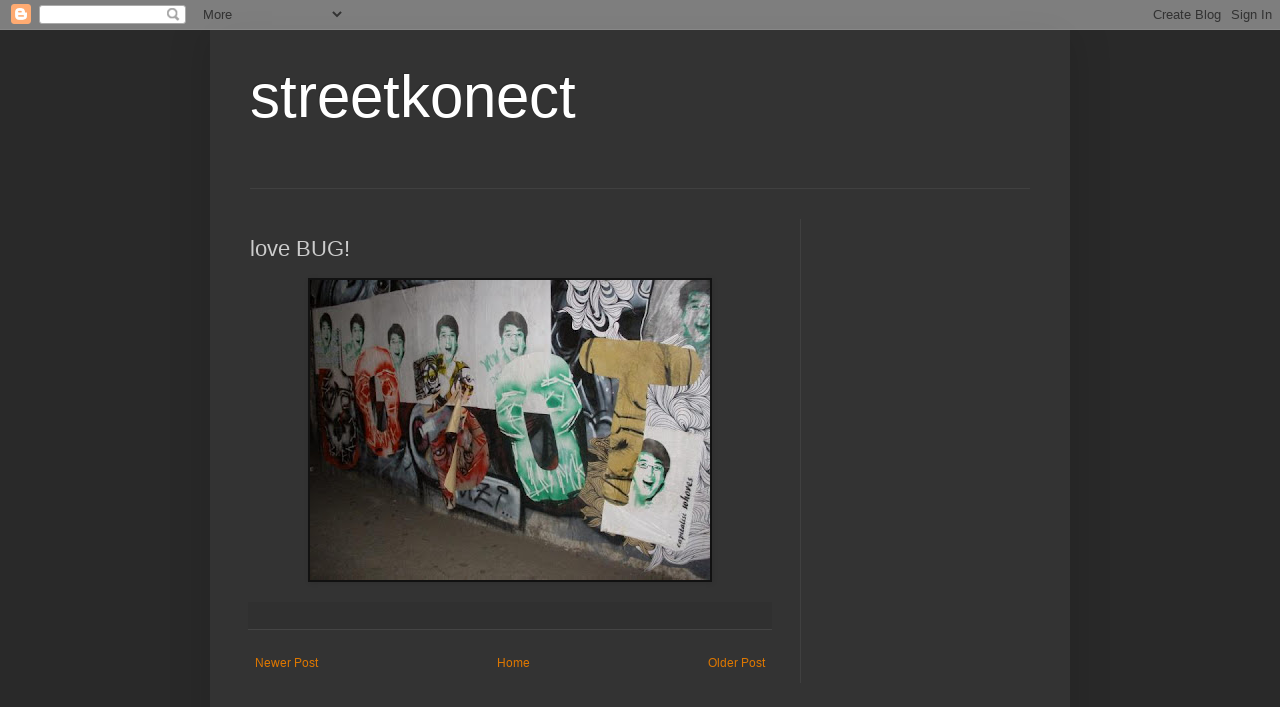

--- FILE ---
content_type: text/html; charset=UTF-8
request_url: https://blog.streetkonect.com/2009/03/love-bug.html
body_size: 11078
content:
<!DOCTYPE html>
<html class='v2' dir='ltr' lang='en'>
<head>
<link href='https://www.blogger.com/static/v1/widgets/335934321-css_bundle_v2.css' rel='stylesheet' type='text/css'/>
<meta content='width=1100' name='viewport'/>
<meta content='text/html; charset=UTF-8' http-equiv='Content-Type'/>
<meta content='blogger' name='generator'/>
<link href="https://blog.streetkonect.com/favicon.ico" rel='icon' type='image/x-icon' />
<link href="https://blog.streetkonect.com/2009/03/love-bug.html" rel='canonical' />
<link rel="alternate" type="application/atom+xml" title="streetkonect - Atom" href="https://blog.streetkonect.com/feeds/posts/default" />
<link rel="alternate" type="application/rss+xml" title="streetkonect - RSS" href="https://blog.streetkonect.com/feeds/posts/default?alt=rss" />
<link rel="service.post" type="application/atom+xml" title="streetkonect - Atom" href="https://www.blogger.com/feeds/7991022210424514611/posts/default" />

<link rel="alternate" type="application/atom+xml" title="streetkonect - Atom" href="https://blog.streetkonect.com/feeds/3392493851067816825/comments/default" />
<!--Can't find substitution for tag [blog.ieCssRetrofitLinks]-->
<link href='https://blogger.googleusercontent.com/img/b/R29vZ2xl/AVvXsEiYmeQcwYciNEbcIscxhW3AhQuEaFpYnUniS8XEfMNJHuHDGOXF92-cGR773R2IMXDifpdfHVykEdGxWQE1-7YyogTx6liQL_E8c6ER-Sx9sQ2z-27CCzaDABkPGAvzAsLiyoTg1IHfFdc/s400/1_280424148l.jpg' rel='image_src'/>
<meta content='http://blog.streetkonect.com/2009/03/love-bug.html' property='og:url'/>
<meta content='love BUG!' property='og:title'/>
<meta content='' property='og:description'/>
<meta content='https://blogger.googleusercontent.com/img/b/R29vZ2xl/AVvXsEiYmeQcwYciNEbcIscxhW3AhQuEaFpYnUniS8XEfMNJHuHDGOXF92-cGR773R2IMXDifpdfHVykEdGxWQE1-7YyogTx6liQL_E8c6ER-Sx9sQ2z-27CCzaDABkPGAvzAsLiyoTg1IHfFdc/w1200-h630-p-k-no-nu/1_280424148l.jpg' property='og:image'/>
<title>streetkonect: love BUG!</title>
<style id='page-skin-1' type='text/css'><!--
/*
-----------------------------------------------
Blogger Template Style
Name:     Simple
Designer: Blogger
URL:      www.blogger.com
----------------------------------------------- */
/* Content
----------------------------------------------- */
body {
font: normal normal 12px Arial, Tahoma, Helvetica, FreeSans, sans-serif;
color: #cccccc;
background: #292929 none repeat scroll top left;
padding: 0 40px 40px 40px;
}
html body .region-inner {
min-width: 0;
max-width: 100%;
width: auto;
}
h2 {
font-size: 22px;
}
a:link {
text-decoration:none;
color: #dd7700;
}
a:visited {
text-decoration:none;
color: #cc6600;
}
a:hover {
text-decoration:underline;
color: #cc6600;
}
.body-fauxcolumn-outer .fauxcolumn-inner {
background: transparent none repeat scroll top left;
_background-image: none;
}
.body-fauxcolumn-outer .cap-top {
position: absolute;
z-index: 1;
height: 400px;
width: 100%;
}
.body-fauxcolumn-outer .cap-top .cap-left {
width: 100%;
background: transparent none repeat-x scroll top left;
_background-image: none;
}
.content-outer {
-moz-box-shadow: 0 0 40px rgba(0, 0, 0, .15);
-webkit-box-shadow: 0 0 5px rgba(0, 0, 0, .15);
-goog-ms-box-shadow: 0 0 10px #333333;
box-shadow: 0 0 40px rgba(0, 0, 0, .15);
margin-bottom: 1px;
}
.content-inner {
padding: 10px 10px;
}
.content-inner {
background-color: #333333;
}
/* Header
----------------------------------------------- */
.header-outer {
background: transparent none repeat-x scroll 0 -400px;
_background-image: none;
}
.Header h1 {
font: normal normal 60px Arial, Tahoma, Helvetica, FreeSans, sans-serif;
color: #ffffff;
text-shadow: -1px -1px 1px rgba(0, 0, 0, .2);
}
.Header h1 a {
color: #ffffff;
}
.Header .description {
font-size: 140%;
color: #aaaaaa;
}
.header-inner .Header .titlewrapper {
padding: 22px 30px;
}
.header-inner .Header .descriptionwrapper {
padding: 0 30px;
}
/* Tabs
----------------------------------------------- */
.tabs-inner .section:first-child {
border-top: 1px solid #404040;
}
.tabs-inner .section:first-child ul {
margin-top: -1px;
border-top: 1px solid #404040;
border-left: 0 solid #404040;
border-right: 0 solid #404040;
}
.tabs-inner .widget ul {
background: #222222 none repeat-x scroll 0 -800px;
_background-image: none;
border-bottom: 1px solid #404040;
margin-top: 0;
margin-left: -30px;
margin-right: -30px;
}
.tabs-inner .widget li a {
display: inline-block;
padding: .6em 1em;
font: normal normal 14px Arial, Tahoma, Helvetica, FreeSans, sans-serif;
color: #999999;
border-left: 1px solid #333333;
border-right: 0 solid #404040;
}
.tabs-inner .widget li:first-child a {
border-left: none;
}
.tabs-inner .widget li.selected a, .tabs-inner .widget li a:hover {
color: #ffffff;
background-color: #000000;
text-decoration: none;
}
/* Columns
----------------------------------------------- */
.main-outer {
border-top: 0 solid #404040;
}
.fauxcolumn-left-outer .fauxcolumn-inner {
border-right: 1px solid #404040;
}
.fauxcolumn-right-outer .fauxcolumn-inner {
border-left: 1px solid #404040;
}
/* Headings
----------------------------------------------- */
div.widget > h2,
div.widget h2.title {
margin: 0 0 1em 0;
font: normal bold 11px Arial, Tahoma, Helvetica, FreeSans, sans-serif;
color: #ffffff;
}
/* Widgets
----------------------------------------------- */
.widget .zippy {
color: #999999;
text-shadow: 2px 2px 1px rgba(0, 0, 0, .1);
}
.widget .popular-posts ul {
list-style: none;
}
/* Posts
----------------------------------------------- */
h2.date-header {
font: normal bold 11px Arial, Tahoma, Helvetica, FreeSans, sans-serif;
}
.date-header span {
background-color: transparent;
color: #cccccc;
padding: inherit;
letter-spacing: inherit;
margin: inherit;
}
.main-inner {
padding-top: 30px;
padding-bottom: 30px;
}
.main-inner .column-center-inner {
padding: 0 15px;
}
.main-inner .column-center-inner .section {
margin: 0 15px;
}
.post {
margin: 0 0 25px 0;
}
h3.post-title, .comments h4 {
font: normal normal 22px Arial, Tahoma, Helvetica, FreeSans, sans-serif;
margin: .75em 0 0;
}
.post-body {
font-size: 110%;
line-height: 1.4;
position: relative;
}
.post-body img, .post-body .tr-caption-container, .Profile img, .Image img,
.BlogList .item-thumbnail img {
padding: 0;
background: #111111;
border: 1px solid #111111;
-moz-box-shadow: 1px 1px 5px rgba(0, 0, 0, .1);
-webkit-box-shadow: 1px 1px 5px rgba(0, 0, 0, .1);
box-shadow: 1px 1px 5px rgba(0, 0, 0, .1);
}
.post-body img, .post-body .tr-caption-container {
padding: 1px;
}
.post-body .tr-caption-container {
color: #cccccc;
}
.post-body .tr-caption-container img {
padding: 0;
background: transparent;
border: none;
-moz-box-shadow: 0 0 0 rgba(0, 0, 0, .1);
-webkit-box-shadow: 0 0 0 rgba(0, 0, 0, .1);
box-shadow: 0 0 0 rgba(0, 0, 0, .1);
}
.post-header {
margin: 0 0 1.5em;
line-height: 1.6;
font-size: 90%;
}
.post-footer {
margin: 20px -2px 0;
padding: 5px 10px;
color: #888888;
background-color: #303030;
border-bottom: 1px solid #444444;
line-height: 1.6;
font-size: 90%;
}
#comments .comment-author {
padding-top: 1.5em;
border-top: 1px solid #404040;
background-position: 0 1.5em;
}
#comments .comment-author:first-child {
padding-top: 0;
border-top: none;
}
.avatar-image-container {
margin: .2em 0 0;
}
#comments .avatar-image-container img {
border: 1px solid #111111;
}
/* Comments
----------------------------------------------- */
.comments .comments-content .icon.blog-author {
background-repeat: no-repeat;
background-image: url([data-uri]);
}
.comments .comments-content .loadmore a {
border-top: 1px solid #999999;
border-bottom: 1px solid #999999;
}
.comments .comment-thread.inline-thread {
background-color: #303030;
}
.comments .continue {
border-top: 2px solid #999999;
}
/* Accents
---------------------------------------------- */
.section-columns td.columns-cell {
border-left: 1px solid #404040;
}
.blog-pager {
background: transparent none no-repeat scroll top center;
}
.blog-pager-older-link, .home-link,
.blog-pager-newer-link {
background-color: #333333;
padding: 5px;
}
.footer-outer {
border-top: 0 dashed #bbbbbb;
}
/* Mobile
----------------------------------------------- */
body.mobile  {
background-size: auto;
}
.mobile .body-fauxcolumn-outer {
background: transparent none repeat scroll top left;
}
.mobile .body-fauxcolumn-outer .cap-top {
background-size: 100% auto;
}
.mobile .content-outer {
-webkit-box-shadow: 0 0 3px rgba(0, 0, 0, .15);
box-shadow: 0 0 3px rgba(0, 0, 0, .15);
}
.mobile .tabs-inner .widget ul {
margin-left: 0;
margin-right: 0;
}
.mobile .post {
margin: 0;
}
.mobile .main-inner .column-center-inner .section {
margin: 0;
}
.mobile .date-header span {
padding: 0.1em 10px;
margin: 0 -10px;
}
.mobile h3.post-title {
margin: 0;
}
.mobile .blog-pager {
background: transparent none no-repeat scroll top center;
}
.mobile .footer-outer {
border-top: none;
}
.mobile .main-inner, .mobile .footer-inner {
background-color: #333333;
}
.mobile-index-contents {
color: #cccccc;
}
.mobile-link-button {
background-color: #dd7700;
}
.mobile-link-button a:link, .mobile-link-button a:visited {
color: #ffffff;
}
.mobile .tabs-inner .section:first-child {
border-top: none;
}
.mobile .tabs-inner .PageList .widget-content {
background-color: #000000;
color: #ffffff;
border-top: 1px solid #404040;
border-bottom: 1px solid #404040;
}
.mobile .tabs-inner .PageList .widget-content .pagelist-arrow {
border-left: 1px solid #404040;
}

--></style>
<style id='template-skin-1' type='text/css'><!--
body {
min-width: 860px;
}
.content-outer, .content-fauxcolumn-outer, .region-inner {
min-width: 860px;
max-width: 860px;
_width: 860px;
}
.main-inner .columns {
padding-left: 0px;
padding-right: 260px;
}
.main-inner .fauxcolumn-center-outer {
left: 0px;
right: 260px;
/* IE6 does not respect left and right together */
_width: expression(this.parentNode.offsetWidth -
parseInt("0px") -
parseInt("260px") + 'px');
}
.main-inner .fauxcolumn-left-outer {
width: 0px;
}
.main-inner .fauxcolumn-right-outer {
width: 260px;
}
.main-inner .column-left-outer {
width: 0px;
right: 100%;
margin-left: -0px;
}
.main-inner .column-right-outer {
width: 260px;
margin-right: -260px;
}
#layout {
min-width: 0;
}
#layout .content-outer {
min-width: 0;
width: 800px;
}
#layout .region-inner {
min-width: 0;
width: auto;
}
body#layout div.add_widget {
padding: 8px;
}
body#layout div.add_widget a {
margin-left: 32px;
}
--></style>
<link href='https://www.blogger.com/dyn-css/authorization.css?targetBlogID=7991022210424514611&amp;zx=e0f9850c-1298-460a-8d3b-e3f63239cf3c' media='none' onload='if(media!=&#39;all&#39;)media=&#39;all&#39;' rel='stylesheet'/><noscript><link href='https://www.blogger.com/dyn-css/authorization.css?targetBlogID=7991022210424514611&amp;zx=e0f9850c-1298-460a-8d3b-e3f63239cf3c' rel='stylesheet'/></noscript>
<meta name='google-adsense-platform-account' content='ca-host-pub-1556223355139109'/>
<meta name='google-adsense-platform-domain' content='blogspot.com'/>

<script async src="https://pagead2.googlesyndication.com/pagead/js/adsbygoogle.js?client=ca-pub-2306421755025032&host=ca-host-pub-1556223355139109" crossorigin="anonymous"></script>

<!-- data-ad-client=ca-pub-2306421755025032 -->

</head>
<body class='loading variant-dark'>
<div class='navbar section' id='navbar' name='Navbar'><div class='widget Navbar' data-version='1' id='Navbar1'><script type="text/javascript">
    function setAttributeOnload(object, attribute, val) {
      if(window.addEventListener) {
        window.addEventListener('load',
          function(){ object[attribute] = val; }, false);
      } else {
        window.attachEvent('onload', function(){ object[attribute] = val; });
      }
    }
  </script>
<div id="navbar-iframe-container"></div>
<script type="text/javascript" src="https://apis.google.com/js/platform.js"></script>
<script type="text/javascript">
      gapi.load("gapi.iframes:gapi.iframes.style.bubble", function() {
        if (gapi.iframes && gapi.iframes.getContext) {
          gapi.iframes.getContext().openChild({
              url: 'https://www.blogger.com/navbar/7991022210424514611?po\x3d3392493851067816825\x26origin\x3dhttp://blog.streetkonect.com',
              where: document.getElementById("navbar-iframe-container"),
              id: "navbar-iframe"
          });
        }
      });
    </script><script type="text/javascript">
(function() {
var script = document.createElement('script');
script.type = 'text/javascript';
script.src = '//pagead2.googlesyndication.com/pagead/js/google_top_exp.js';
var head = document.getElementsByTagName('head')[0];
if (head) {
head.appendChild(script);
}})();
</script>
</div></div>
<div class='body-fauxcolumns'>
<div class='fauxcolumn-outer body-fauxcolumn-outer'>
<div class='cap-top'>
<div class='cap-left'></div>
<div class='cap-right'></div>
</div>
<div class='fauxborder-left'>
<div class='fauxborder-right'></div>
<div class='fauxcolumn-inner'>
</div>
</div>
<div class='cap-bottom'>
<div class='cap-left'></div>
<div class='cap-right'></div>
</div>
</div>
</div>
<div class='content'>
<div class='content-fauxcolumns'>
<div class='fauxcolumn-outer content-fauxcolumn-outer'>
<div class='cap-top'>
<div class='cap-left'></div>
<div class='cap-right'></div>
</div>
<div class='fauxborder-left'>
<div class='fauxborder-right'></div>
<div class='fauxcolumn-inner'>
</div>
</div>
<div class='cap-bottom'>
<div class='cap-left'></div>
<div class='cap-right'></div>
</div>
</div>
</div>
<div class='content-outer'>
<div class='content-cap-top cap-top'>
<div class='cap-left'></div>
<div class='cap-right'></div>
</div>
<div class='fauxborder-left content-fauxborder-left'>
<div class='fauxborder-right content-fauxborder-right'></div>
<div class='content-inner'>
<header>
<div class='header-outer'>
<div class='header-cap-top cap-top'>
<div class='cap-left'></div>
<div class='cap-right'></div>
</div>
<div class='fauxborder-left header-fauxborder-left'>
<div class='fauxborder-right header-fauxborder-right'></div>
<div class='region-inner header-inner'>
<div class='header section' id='header' name='Header'><div class='widget Header' data-version='1' id='Header1'>
<div id='header-inner'>
<div class='titlewrapper'>
<h1 class='title'>
<a href="https://blog.streetkonect.com/">
streetkonect
</a>
</h1>
</div>
<div class='descriptionwrapper'>
<p class='description'><span>
</span></p>
</div>
</div>
</div></div>
</div>
</div>
<div class='header-cap-bottom cap-bottom'>
<div class='cap-left'></div>
<div class='cap-right'></div>
</div>
</div>
</header>
<div class='tabs-outer'>
<div class='tabs-cap-top cap-top'>
<div class='cap-left'></div>
<div class='cap-right'></div>
</div>
<div class='fauxborder-left tabs-fauxborder-left'>
<div class='fauxborder-right tabs-fauxborder-right'></div>
<div class='region-inner tabs-inner'>
<div class='tabs no-items section' id='crosscol' name='Cross-Column'></div>
<div class='tabs no-items section' id='crosscol-overflow' name='Cross-Column 2'></div>
</div>
</div>
<div class='tabs-cap-bottom cap-bottom'>
<div class='cap-left'></div>
<div class='cap-right'></div>
</div>
</div>
<div class='main-outer'>
<div class='main-cap-top cap-top'>
<div class='cap-left'></div>
<div class='cap-right'></div>
</div>
<div class='fauxborder-left main-fauxborder-left'>
<div class='fauxborder-right main-fauxborder-right'></div>
<div class='region-inner main-inner'>
<div class='columns fauxcolumns'>
<div class='fauxcolumn-outer fauxcolumn-center-outer'>
<div class='cap-top'>
<div class='cap-left'></div>
<div class='cap-right'></div>
</div>
<div class='fauxborder-left'>
<div class='fauxborder-right'></div>
<div class='fauxcolumn-inner'>
</div>
</div>
<div class='cap-bottom'>
<div class='cap-left'></div>
<div class='cap-right'></div>
</div>
</div>
<div class='fauxcolumn-outer fauxcolumn-left-outer'>
<div class='cap-top'>
<div class='cap-left'></div>
<div class='cap-right'></div>
</div>
<div class='fauxborder-left'>
<div class='fauxborder-right'></div>
<div class='fauxcolumn-inner'>
</div>
</div>
<div class='cap-bottom'>
<div class='cap-left'></div>
<div class='cap-right'></div>
</div>
</div>
<div class='fauxcolumn-outer fauxcolumn-right-outer'>
<div class='cap-top'>
<div class='cap-left'></div>
<div class='cap-right'></div>
</div>
<div class='fauxborder-left'>
<div class='fauxborder-right'></div>
<div class='fauxcolumn-inner'>
</div>
</div>
<div class='cap-bottom'>
<div class='cap-left'></div>
<div class='cap-right'></div>
</div>
</div>
<!-- corrects IE6 width calculation -->
<div class='columns-inner'>
<div class='column-center-outer'>
<div class='column-center-inner'>
<div class='main section' id='main' name='Main'><div class='widget Blog' data-version='1' id='Blog1'>
<div class='blog-posts hfeed'>

          <div class="date-outer">
        

          <div class="date-posts">
        
<div class='post-outer'>
<div class='post hentry uncustomized-post-template' itemprop='blogPost' itemscope='itemscope' itemtype='http://schema.org/BlogPosting'>
<meta content='https://blogger.googleusercontent.com/img/b/R29vZ2xl/AVvXsEiYmeQcwYciNEbcIscxhW3AhQuEaFpYnUniS8XEfMNJHuHDGOXF92-cGR773R2IMXDifpdfHVykEdGxWQE1-7YyogTx6liQL_E8c6ER-Sx9sQ2z-27CCzaDABkPGAvzAsLiyoTg1IHfFdc/s400/1_280424148l.jpg' itemprop='image_url'/>
<meta content='7991022210424514611' itemprop='blogId'/>
<meta content='3392493851067816825' itemprop='postId'/>
<a name='3392493851067816825'></a>
<h3 class='post-title entry-title' itemprop='name'>
love BUG!
</h3>
<div class='post-header'>
<div class='post-header-line-1'></div>
</div>
<div class='post-body entry-content' id='post-body-3392493851067816825' itemprop='description articleBody'>
<a href="https://blogger.googleusercontent.com/img/b/R29vZ2xl/AVvXsEiYmeQcwYciNEbcIscxhW3AhQuEaFpYnUniS8XEfMNJHuHDGOXF92-cGR773R2IMXDifpdfHVykEdGxWQE1-7YyogTx6liQL_E8c6ER-Sx9sQ2z-27CCzaDABkPGAvzAsLiyoTg1IHfFdc/s1600-h/1_280424148l.jpg"><img alt="" border="0" id="BLOGGER_PHOTO_ID_5316244852371501298" loading="lazy" src="https://blogger.googleusercontent.com/img/b/R29vZ2xl/AVvXsEiYmeQcwYciNEbcIscxhW3AhQuEaFpYnUniS8XEfMNJHuHDGOXF92-cGR773R2IMXDifpdfHVykEdGxWQE1-7YyogTx6liQL_E8c6ER-Sx9sQ2z-27CCzaDABkPGAvzAsLiyoTg1IHfFdc/s400/1_280424148l.jpg" style="DISPLAY: block; MARGIN: 0px auto 10px; WIDTH: 400px; CURSOR: hand; HEIGHT: 300px; TEXT-ALIGN: center" /></a>
<div style='clear: both;'></div>
</div>
<div class='post-footer'>
<div class='post-footer-line post-footer-line-1'>
<span class='post-author vcard'>
</span>
<span class='post-timestamp'>
</span>
<span class='post-comment-link'>
</span>
<span class='post-icons'>
</span>
<div class='post-share-buttons goog-inline-block'>
</div>
</div>
<div class='post-footer-line post-footer-line-2'>
<span class='post-labels'>
</span>
</div>
<div class='post-footer-line post-footer-line-3'>
<span class='post-location'>
</span>
</div>
</div>
</div>
<div class='comments' id='comments'>
<a name='comments'></a>
</div>
</div>

        </div></div>
      
</div>
<div class='blog-pager' id='blog-pager'>
<span id='blog-pager-newer-link'>
<a class='blog-pager-newer-link' href="https://blog.streetkonect.com/2009/03/feed-me.html" id='Blog1_blog-pager-newer-link' title='Newer Post'>Newer Post</a>
</span>
<span id='blog-pager-older-link'>
<a class='blog-pager-older-link' href="https://blog.streetkonect.com/2009/03/bp.html" id='Blog1_blog-pager-older-link' title='Older Post'>Older Post</a>
</span>
<a class='home-link' href="https://blog.streetkonect.com/">Home</a>
</div>
<div class='clear'></div>
<div class='post-feeds'>
</div>
</div></div>
</div>
</div>
<div class='column-left-outer'>
<div class='column-left-inner'>
<aside>
</aside>
</div>
</div>
<div class='column-right-outer'>
<div class='column-right-inner'>
<aside>
<div class='sidebar no-items section' id='sidebar-right-1'></div>
</aside>
</div>
</div>
</div>
<div style='clear: both'></div>
<!-- columns -->
</div>
<!-- main -->
</div>
</div>
<div class='main-cap-bottom cap-bottom'>
<div class='cap-left'></div>
<div class='cap-right'></div>
</div>
</div>
<footer>
<div class='footer-outer'>
<div class='footer-cap-top cap-top'>
<div class='cap-left'></div>
<div class='cap-right'></div>
</div>
<div class='fauxborder-left footer-fauxborder-left'>
<div class='fauxborder-right footer-fauxborder-right'></div>
<div class='region-inner footer-inner'>
<div class='foot section' id='footer-1'><div class='widget Image' data-version='1' id='Image1'>
<div class='widget-content'>
<img alt='' height='200' id='Image1_img' src='https://blogger.googleusercontent.com/img/a/AVvXsEhRHIlY5zo3SV0dGpwayx2dBiO59qe4tZzR8RDGy4IycQouUfyKS_ARvfJ3hUCntiQlfHqFi1K6dJ6nWqCNsDNG1c3b51KGAENx8qWfj30dxI73VvtD2GnGjDSjvO0mGkcLtiGvKl8YT7VGUJXBprAVJi1_M9su9mcbpTzIUTkUL_tJuFYXaUqMhBHIa3Y=s200' width='200'/>
<br/>
</div>
<div class='clear'></div>
</div><div class='widget Profile' data-version='1' id='Profile1'>
<h2>Contributors</h2>
<div class='widget-content'>
<ul>
<li><a class='profile-name-link g-profile' href='https://www.blogger.com/profile/01356261928048929435' style='background-image: url(//www.blogger.com/img/logo-16.png);'>Unknown</a></li>
<li><a class='profile-name-link g-profile' href='https://www.blogger.com/profile/11205268496477220415' style='background-image: url(//www.blogger.com/img/logo-16.png);'>isaw</a></li>
<li><a class='profile-name-link g-profile' href='https://www.blogger.com/profile/04129734989939582898' style='background-image: url(//www.blogger.com/img/logo-16.png);'>streetkonect</a></li>
<li><a class='profile-name-link g-profile' href='https://www.blogger.com/profile/04953248148407869271' style='background-image: url(//www.blogger.com/img/logo-16.png);'>streetkonect</a></li>
</ul>
<div class='clear'></div>
</div>
</div><div class='widget BlogArchive' data-version='1' id='BlogArchive1'>
<h2>archive</h2>
<div class='widget-content'>
<div id='ArchiveList'>
<div id='BlogArchive1_ArchiveList'>
<select id='BlogArchive1_ArchiveMenu'>
<option value=''>archive</option>
<option value='http://blog.streetkonect.com/2020/11/'>Nov 2020 (9)</option>
<option value='http://blog.streetkonect.com/2020/10/'>Oct 2020 (1)</option>
<option value='http://blog.streetkonect.com/2018/08/'>Aug 2018 (1)</option>
<option value='http://blog.streetkonect.com/2018/02/'>Feb 2018 (2)</option>
<option value='http://blog.streetkonect.com/2018/01/'>Jan 2018 (3)</option>
<option value='http://blog.streetkonect.com/2017/11/'>Nov 2017 (1)</option>
<option value='http://blog.streetkonect.com/2017/10/'>Oct 2017 (1)</option>
<option value='http://blog.streetkonect.com/2017/09/'>Sep 2017 (3)</option>
<option value='http://blog.streetkonect.com/2017/08/'>Aug 2017 (1)</option>
<option value='http://blog.streetkonect.com/2017/07/'>Jul 2017 (1)</option>
<option value='http://blog.streetkonect.com/2017/04/'>Apr 2017 (4)</option>
<option value='http://blog.streetkonect.com/2017/03/'>Mar 2017 (6)</option>
<option value='http://blog.streetkonect.com/2017/01/'>Jan 2017 (3)</option>
<option value='http://blog.streetkonect.com/2016/11/'>Nov 2016 (2)</option>
<option value='http://blog.streetkonect.com/2016/10/'>Oct 2016 (8)</option>
<option value='http://blog.streetkonect.com/2016/09/'>Sep 2016 (2)</option>
<option value='http://blog.streetkonect.com/2016/08/'>Aug 2016 (3)</option>
<option value='http://blog.streetkonect.com/2016/07/'>Jul 2016 (4)</option>
<option value='http://blog.streetkonect.com/2016/06/'>Jun 2016 (1)</option>
<option value='http://blog.streetkonect.com/2016/05/'>May 2016 (3)</option>
<option value='http://blog.streetkonect.com/2016/04/'>Apr 2016 (3)</option>
<option value='http://blog.streetkonect.com/2016/03/'>Mar 2016 (4)</option>
<option value='http://blog.streetkonect.com/2016/02/'>Feb 2016 (4)</option>
<option value='http://blog.streetkonect.com/2016/01/'>Jan 2016 (3)</option>
<option value='http://blog.streetkonect.com/2015/12/'>Dec 2015 (1)</option>
<option value='http://blog.streetkonect.com/2015/11/'>Nov 2015 (2)</option>
<option value='http://blog.streetkonect.com/2015/10/'>Oct 2015 (1)</option>
<option value='http://blog.streetkonect.com/2015/09/'>Sep 2015 (1)</option>
<option value='http://blog.streetkonect.com/2015/08/'>Aug 2015 (2)</option>
<option value='http://blog.streetkonect.com/2015/07/'>Jul 2015 (2)</option>
<option value='http://blog.streetkonect.com/2015/06/'>Jun 2015 (3)</option>
<option value='http://blog.streetkonect.com/2015/05/'>May 2015 (2)</option>
<option value='http://blog.streetkonect.com/2015/04/'>Apr 2015 (2)</option>
<option value='http://blog.streetkonect.com/2015/03/'>Mar 2015 (2)</option>
<option value='http://blog.streetkonect.com/2015/02/'>Feb 2015 (3)</option>
<option value='http://blog.streetkonect.com/2015/01/'>Jan 2015 (5)</option>
<option value='http://blog.streetkonect.com/2014/12/'>Dec 2014 (2)</option>
<option value='http://blog.streetkonect.com/2014/11/'>Nov 2014 (5)</option>
<option value='http://blog.streetkonect.com/2014/10/'>Oct 2014 (2)</option>
<option value='http://blog.streetkonect.com/2014/09/'>Sep 2014 (5)</option>
<option value='http://blog.streetkonect.com/2014/08/'>Aug 2014 (1)</option>
<option value='http://blog.streetkonect.com/2014/07/'>Jul 2014 (6)</option>
<option value='http://blog.streetkonect.com/2014/06/'>Jun 2014 (4)</option>
<option value='http://blog.streetkonect.com/2014/05/'>May 2014 (5)</option>
<option value='http://blog.streetkonect.com/2014/04/'>Apr 2014 (4)</option>
<option value='http://blog.streetkonect.com/2014/03/'>Mar 2014 (8)</option>
<option value='http://blog.streetkonect.com/2014/02/'>Feb 2014 (14)</option>
<option value='http://blog.streetkonect.com/2014/01/'>Jan 2014 (6)</option>
<option value='http://blog.streetkonect.com/2013/12/'>Dec 2013 (2)</option>
<option value='http://blog.streetkonect.com/2013/11/'>Nov 2013 (3)</option>
<option value='http://blog.streetkonect.com/2013/10/'>Oct 2013 (5)</option>
<option value='http://blog.streetkonect.com/2013/09/'>Sep 2013 (3)</option>
<option value='http://blog.streetkonect.com/2013/08/'>Aug 2013 (8)</option>
<option value='http://blog.streetkonect.com/2013/07/'>Jul 2013 (5)</option>
<option value='http://blog.streetkonect.com/2013/06/'>Jun 2013 (5)</option>
<option value='http://blog.streetkonect.com/2013/05/'>May 2013 (9)</option>
<option value='http://blog.streetkonect.com/2013/04/'>Apr 2013 (7)</option>
<option value='http://blog.streetkonect.com/2013/03/'>Mar 2013 (8)</option>
<option value='http://blog.streetkonect.com/2013/02/'>Feb 2013 (4)</option>
<option value='http://blog.streetkonect.com/2013/01/'>Jan 2013 (11)</option>
<option value='http://blog.streetkonect.com/2012/12/'>Dec 2012 (22)</option>
<option value='http://blog.streetkonect.com/2012/11/'>Nov 2012 (5)</option>
<option value='http://blog.streetkonect.com/2012/10/'>Oct 2012 (13)</option>
<option value='http://blog.streetkonect.com/2012/09/'>Sep 2012 (8)</option>
<option value='http://blog.streetkonect.com/2012/08/'>Aug 2012 (16)</option>
<option value='http://blog.streetkonect.com/2012/07/'>Jul 2012 (6)</option>
<option value='http://blog.streetkonect.com/2012/06/'>Jun 2012 (14)</option>
<option value='http://blog.streetkonect.com/2012/05/'>May 2012 (21)</option>
<option value='http://blog.streetkonect.com/2012/04/'>Apr 2012 (25)</option>
<option value='http://blog.streetkonect.com/2012/03/'>Mar 2012 (19)</option>
<option value='http://blog.streetkonect.com/2012/02/'>Feb 2012 (28)</option>
<option value='http://blog.streetkonect.com/2012/01/'>Jan 2012 (27)</option>
<option value='http://blog.streetkonect.com/2011/12/'>Dec 2011 (12)</option>
<option value='http://blog.streetkonect.com/2011/11/'>Nov 2011 (42)</option>
<option value='http://blog.streetkonect.com/2011/10/'>Oct 2011 (23)</option>
<option value='http://blog.streetkonect.com/2011/09/'>Sep 2011 (36)</option>
<option value='http://blog.streetkonect.com/2011/08/'>Aug 2011 (27)</option>
<option value='http://blog.streetkonect.com/2011/07/'>Jul 2011 (42)</option>
<option value='http://blog.streetkonect.com/2011/06/'>Jun 2011 (19)</option>
<option value='http://blog.streetkonect.com/2011/05/'>May 2011 (27)</option>
<option value='http://blog.streetkonect.com/2011/04/'>Apr 2011 (13)</option>
<option value='http://blog.streetkonect.com/2011/03/'>Mar 2011 (30)</option>
<option value='http://blog.streetkonect.com/2011/02/'>Feb 2011 (16)</option>
<option value='http://blog.streetkonect.com/2011/01/'>Jan 2011 (24)</option>
<option value='http://blog.streetkonect.com/2010/12/'>Dec 2010 (17)</option>
<option value='http://blog.streetkonect.com/2010/11/'>Nov 2010 (18)</option>
<option value='http://blog.streetkonect.com/2010/10/'>Oct 2010 (13)</option>
<option value='http://blog.streetkonect.com/2010/09/'>Sep 2010 (23)</option>
<option value='http://blog.streetkonect.com/2010/08/'>Aug 2010 (37)</option>
<option value='http://blog.streetkonect.com/2010/07/'>Jul 2010 (27)</option>
<option value='http://blog.streetkonect.com/2010/06/'>Jun 2010 (28)</option>
<option value='http://blog.streetkonect.com/2010/05/'>May 2010 (24)</option>
<option value='http://blog.streetkonect.com/2010/04/'>Apr 2010 (15)</option>
<option value='http://blog.streetkonect.com/2010/03/'>Mar 2010 (32)</option>
<option value='http://blog.streetkonect.com/2010/02/'>Feb 2010 (20)</option>
<option value='http://blog.streetkonect.com/2010/01/'>Jan 2010 (18)</option>
<option value='http://blog.streetkonect.com/2009/12/'>Dec 2009 (21)</option>
<option value='http://blog.streetkonect.com/2009/11/'>Nov 2009 (25)</option>
<option value='http://blog.streetkonect.com/2009/10/'>Oct 2009 (18)</option>
<option value='http://blog.streetkonect.com/2009/09/'>Sep 2009 (14)</option>
<option value='http://blog.streetkonect.com/2009/08/'>Aug 2009 (21)</option>
<option value='http://blog.streetkonect.com/2009/07/'>Jul 2009 (7)</option>
<option value='http://blog.streetkonect.com/2009/06/'>Jun 2009 (15)</option>
<option value='http://blog.streetkonect.com/2009/05/'>May 2009 (15)</option>
<option value='http://blog.streetkonect.com/2009/04/'>Apr 2009 (22)</option>
<option value='http://blog.streetkonect.com/2009/03/'>Mar 2009 (19)</option>
<option value='http://blog.streetkonect.com/2009/02/'>Feb 2009 (23)</option>
<option value='http://blog.streetkonect.com/2009/01/'>Jan 2009 (24)</option>
<option value='http://blog.streetkonect.com/2008/12/'>Dec 2008 (28)</option>
<option value='http://blog.streetkonect.com/2008/11/'>Nov 2008 (24)</option>
<option value='http://blog.streetkonect.com/2008/10/'>Oct 2008 (28)</option>
<option value='http://blog.streetkonect.com/2008/09/'>Sep 2008 (29)</option>
<option value='http://blog.streetkonect.com/2008/08/'>Aug 2008 (1)</option>
</select>
</div>
</div>
<div class='clear'></div>
</div>
</div><div class='widget ReportAbuse' data-version='1' id='ReportAbuse1'>
<h3 class='title'>
<a class='report_abuse' href='https://www.blogger.com/go/report-abuse' rel='noopener nofollow' target='_blank'>
Report Abuse
</a>
</h3>
</div><div class='widget HTML' data-version='1' id='HTML1'>
          <style>@media only screen and (min-width:1143px){#outer-wrapper{max-width:
;}}</style>
        </div><div class='widget HTML' data-version='1' id='HTML2'>
          <style>
</style>
        </div><div class='widget HTML' data-version='1' id='HTML3'>
<script type='text/javascript'>
              //<![CDATA[
              var perPage = 7;
              //]]>
            </script>
</div>
<div class='widget HTML' data-version='1' id='HTML4'>
<h2 class='title'>Comments</h2>
<div class='widget-content'>
<!-- nuffnang -->
<script type="text/javascript">
nuffnang_bid = "56d7900a06e2d2b6e667ac9bf1773001";
</script>
<script type="text/javascript" src="https://synad2.nuffnang.com.ph/lmn.js"></script>

<!-- nuffnang-->
</div>
<div class='clear'></div>
</div><div class='widget HTML' data-version='1' id='HTML5'>
<div id='fb-root'></div><script>(function(d, s, id){var js, fjs = d.getElementsByTagName(s)[0];if (d.getElementById(id)) return;js = d.createElement(s); js.id = id;js.src = "//connect.facebook.net/en_US/sdk.js#xfbml=1&version=v2.0";fjs.parentNode.insertBefore(js, fjs);}(document, 'script', 'facebook-jssdk'));</script><script>$(".facebook-tab").append("<div class='fb-comments' data-href='http://blog.streetkonect.com/2009/03/love-bug.html' data-width='100%' data-numposts='5' data-colorscheme='light'></div>");</script>
          
</div><div class='widget HTML' data-version='1' id='HTML6'>

            <script type='text/javascript'>
            var disqus_shortname = '
';
             (function() {
              var dsq = document.createElement('script'); dsq.type = 'text/javascript'; dsq.async = true;
              dsq.src = '//' + disqus_shortname + '.disqus.com/embed.js';
              (document.getElementsByTagName('head')[0] || document.getElementsByTagName('body')[0]).appendChild(dsq);
              })();
            </script>
          
</div><div class='widget HTML' data-version='1' id='HTML7'>
<h2 class='title'>Recent Post</h2>
<div class='widget-content'>
</div>
<div class='clear'></div>
</div><div class='widget HTML' data-version='1' id='HTML8'>
<h2 class='title'>Featured</h2>
<div class='widget-content'>
</div>
<div class='clear'></div>
</div><div class='widget Text' data-version='1' id='Text1'>
<h2 class='title'>Disclaimer</h2>
<div class='widget-content'>
All articles in StreetKonect were prepared or accomplished by their respective authors in their personal capacity. The opinions expressed in these articles are the author&#8217;s own and do not reflect the view of the StreetKonect Publication as a whole. We will however accept civil and intellectual discourse through email along with hateletters from loving fans.
</div>
<div class='clear'></div>
</div><div class='widget LinkList' data-version='1' id='LinkList5'>
<h2>Projects</h2>
<div class='widget-content'>
<ul>
<li><a href="https://blog.streetkonect.com/2013/11/transitions-sneak-peek.html">Transitions: Davao</a></li>
<li><a href="https://blog.streetkonect.com/2013/06/ubec-sticker-city-recap.html">Ubec Sticker City</a></li>
<li><a href="https://blog.streetkonect.com/2013/07/from-cebu-with-love-2011.html">From Cebu With Love</a></li>
<li><a href="https://blog.streetkonect.com/2013/08/the-little-secrets.html">The Little Secrets</a></li>
<li><a href="https://blog.streetkonect.com/2013/08/girl-crazy.html">The Little Secrets: Venus </a></li>
<li><a href="https://blog.streetkonect.com/2013/08/artist-support-and-alliance-program.html">ASAP</a></li>
<li><a href="https://blog.streetkonect.com/2013/09/crude.html">Crude </a></li>
<li><a href="https://blog.streetkonect.com/2013/11/monster-october-recap.html">Monster October</a></li>
<li><a href="https://thecolorblind-streetkonect.blogspot.com/">!ha? 3.0</a></li>
<li><a href="https://fourthversion-contrast.blogspot.com/">!ha? 4.0</a></li>
</ul>
<div class='clear'></div>
</div>
</div><div class='widget BlogSearch' data-version='1' id='BlogSearch1'>
<h2 class='title'>Search This Blog</h2>
<div class='widget-content'>
<div id='BlogSearch1_form'>
<form action="https://blog.streetkonect.com/search" class='gsc-search-box' target='_top'>
<table cellpadding='0' cellspacing='0' class='gsc-search-box'>
<tbody>
<tr>
<td class='gsc-input'>
<input autocomplete='off' class='gsc-input' name='q' size='10' title='search' type='text' value=''/>
</td>
<td class='gsc-search-button'>
<input class='gsc-search-button' title='search' type='submit' value='Search'/>
</td>
</tr>
</tbody>
</table>
</form>
</div>
</div>
<div class='clear'></div>
</div><div class='widget PageList' data-version='1' id='PageList1'>
<div class='widget-content'>
<ul>
<li>
<a href="https://blog.streetkonect.com/">Home</a>
</li>
</ul>
<div class='clear'></div>
</div>
</div><div class='widget FeaturedPost' data-version='1' id='FeaturedPost1'>
<div class='post-summary'>
<h3><a href="https://blog.streetkonect.com/2020/11/siamese-rat-x-astraberry-x-indigoelix.html"> Siamese Rat x Astraberry x IndigoElix for !ha? 5.0</a></h3>
<img class='image' src='https://blogger.googleusercontent.com/img/b/R29vZ2xl/AVvXsEgBwdPG_XX8S6NLkYCLit2GX_H1t4i1rpJUnfCtZHV85csCIIiiw8RFS6lkVWEBPNBIX3HXdO53j7hZqeSFqAo8mqBds9RioG1XNKj8gFFKDd9CFq82SUCAn3QPvu9pKH44exUMoIHrU_I/w490-h640/A.jpg'/>
</div>
<style type='text/css'>
    .image {
      width: 100%;
    }
  </style>
<div class='clear'></div>
</div><div class='widget PopularPosts' data-version='1' id='PopularPosts1'>
<h2>Popular Posts</h2>
<div class='widget-content popular-posts'>
<ul>
<li>
<div class='item-content'>
<div class='item-thumbnail'>
<a href="https://blog.streetkonect.com/2009/10/nemo.html" target='_blank'>
<img alt='' border='0' src='https://blogger.googleusercontent.com/img/b/R29vZ2xl/AVvXsEjL7YLNjyH2vUHpYMsRULiC4_Qw-UWosQKtG6LLn9tDN0Rc3bYtqPXw9GRL2-t-APUxcRRmssoJorBDPtzUIVJMg_BKBAy5N11ef5CsrCe9OrkFJZKz_2HxnuU9Z1Myo0d26IQ4IwRV1kg/w72-h72-p-k-no-nu/nemo1.JPG'/>
</a>
</div>
<div class='item-title'><a href="https://blog.streetkonect.com/2009/10/nemo.html">conversation with nemo!</a></div>
<div class='item-snippet'>&quot;sick.sweet.raw.jaw dropping.wicked painter in all sorts of canvass&quot;  -okto Streetkonect: how old are you? 23 Streetkonect: where ...</div>
</div>
<div style='clear: both;'></div>
</li>
<li>
<div class='item-content'>
<div class='item-title'><a href="https://blog.streetkonect.com/2015/01/2014-review-hashtag-street-art.html">2014 Review: Hashtag Street Art</a></div>
<div class='item-snippet'> Kinda depressing that street art, which was once all about illegal interventions, is now all about commissioned murals with scissor lifts. ...</div>
</div>
<div style='clear: both;'></div>
</li>
<li>
<div class='item-content'>
<div class='item-thumbnail'>
<a href="https://blog.streetkonect.com/2009/03/powered-by-leslie.html" target='_blank'>
<img alt='' border='0' src='https://blogger.googleusercontent.com/img/b/R29vZ2xl/AVvXsEhrJlqDx9wTFo7J4DXptrqI3BB6F-MZuX9mN0cdEdo-PhGQjORbdzQ3JXFR6cLzYEtX4jozEbzG34vQIrXGdA7rT-8yuLUqlZdbO0CfM4hRiinqgtdDiv5kvNUZYqrTU2q5ojCucFuWLks/w72-h72-p-k-no-nu/DSC05408.JPG'/>
</a>
</div>
<div class='item-title'><a href="https://blog.streetkonect.com/2009/03/powered-by-leslie.html">powered by leslie!</a></div>
<div class='item-snippet'> tnx leslie and crookey for always feeding the starving street artists!...</div>
</div>
<div style='clear: both;'></div>
</li>
</ul>
<div class='clear'></div>
</div>
</div></div>
<table border='0' cellpadding='0' cellspacing='0' class='section-columns columns-2'>
<tbody>
<tr>
<td class='first columns-cell'>
<div class='foot no-items section' id='footer-2-1'>
</div>
</td>
<td class='columns-cell'>
<div class='foot no-items section' id='footer-2-2'>
</div>
</td>
</tr>
</tbody>
</table>
<!-- outside of the include in order to lock Attribution widget -->
<div class='foot section' id='footer-3' name='Footer'><div class='widget Attribution' data-version='1' id='Attribution1'>
<div class='widget-content' style='text-align: center;'>
StreetKonect. Simple theme. Powered by <a href='https://www.blogger.com' target='_blank'>Blogger</a>.
</div>
<div class='clear'></div>
</div></div>
</div>
</div>
<div class='footer-cap-bottom cap-bottom'>
<div class='cap-left'></div>
<div class='cap-right'></div>
</div>
</div>
</footer>
<!-- content -->
</div>
</div>
<div class='content-cap-bottom cap-bottom'>
<div class='cap-left'></div>
<div class='cap-right'></div>
</div>
</div>
</div>
<script type='text/javascript'>
    window.setTimeout(function() {
        document.body.className = document.body.className.replace('loading', '');
      }, 10);
  </script>

<script type="text/javascript" src="https://www.blogger.com/static/v1/widgets/2028843038-widgets.js"></script>
<script type='text/javascript'>
window['__wavt'] = 'AOuZoY5cfV8mo7UvEaesJCo0tfj4SaICzA:1769769039396';_WidgetManager._Init('//www.blogger.com/rearrange?blogID\x3d7991022210424514611','//blog.streetkonect.com/2009/03/love-bug.html','7991022210424514611');
_WidgetManager._SetDataContext([{'name': 'blog', 'data': {'blogId': '7991022210424514611', 'title': 'streetkonect', 'url': 'http://blog.streetkonect.com/2009/03/love-bug.html', 'canonicalUrl': 'http://blog.streetkonect.com/2009/03/love-bug.html', 'homepageUrl': 'http://blog.streetkonect.com/', 'searchUrl': 'http://blog.streetkonect.com/search', 'canonicalHomepageUrl': 'http://blog.streetkonect.com/', 'blogspotFaviconUrl': 'http://blog.streetkonect.com/favicon.ico', 'bloggerUrl': 'https://www.blogger.com', 'hasCustomDomain': true, 'httpsEnabled': false, 'enabledCommentProfileImages': true, 'gPlusViewType': 'FILTERED_POSTMOD', 'adultContent': false, 'analyticsAccountNumber': '', 'encoding': 'UTF-8', 'locale': 'en', 'localeUnderscoreDelimited': 'en', 'languageDirection': 'ltr', 'isPrivate': false, 'isMobile': false, 'isMobileRequest': false, 'mobileClass': '', 'isPrivateBlog': false, 'isDynamicViewsAvailable': true, 'feedLinks': '\x3clink rel\x3d\x22alternate\x22 type\x3d\x22application/atom+xml\x22 title\x3d\x22streetkonect - Atom\x22 href\x3d\x22http://blog.streetkonect.com/feeds/posts/default\x22 /\x3e\n\x3clink rel\x3d\x22alternate\x22 type\x3d\x22application/rss+xml\x22 title\x3d\x22streetkonect - RSS\x22 href\x3d\x22http://blog.streetkonect.com/feeds/posts/default?alt\x3drss\x22 /\x3e\n\x3clink rel\x3d\x22service.post\x22 type\x3d\x22application/atom+xml\x22 title\x3d\x22streetkonect - Atom\x22 href\x3d\x22https://www.blogger.com/feeds/7991022210424514611/posts/default\x22 /\x3e\n\n\x3clink rel\x3d\x22alternate\x22 type\x3d\x22application/atom+xml\x22 title\x3d\x22streetkonect - Atom\x22 href\x3d\x22http://blog.streetkonect.com/feeds/3392493851067816825/comments/default\x22 /\x3e\n', 'meTag': '', 'adsenseClientId': 'ca-pub-2306421755025032', 'adsenseHostId': 'ca-host-pub-1556223355139109', 'adsenseHasAds': true, 'adsenseAutoAds': true, 'boqCommentIframeForm': true, 'loginRedirectParam': '', 'isGoogleEverywhereLinkTooltipEnabled': true, 'view': '', 'dynamicViewsCommentsSrc': '//www.blogblog.com/dynamicviews/4224c15c4e7c9321/js/comments.js', 'dynamicViewsScriptSrc': '//www.blogblog.com/dynamicviews/488fc340cdb1c4a9', 'plusOneApiSrc': 'https://apis.google.com/js/platform.js', 'disableGComments': true, 'interstitialAccepted': false, 'sharing': {'platforms': [{'name': 'Get link', 'key': 'link', 'shareMessage': 'Get link', 'target': ''}, {'name': 'Facebook', 'key': 'facebook', 'shareMessage': 'Share to Facebook', 'target': 'facebook'}, {'name': 'BlogThis!', 'key': 'blogThis', 'shareMessage': 'BlogThis!', 'target': 'blog'}, {'name': 'X', 'key': 'twitter', 'shareMessage': 'Share to X', 'target': 'twitter'}, {'name': 'Pinterest', 'key': 'pinterest', 'shareMessage': 'Share to Pinterest', 'target': 'pinterest'}, {'name': 'Email', 'key': 'email', 'shareMessage': 'Email', 'target': 'email'}], 'disableGooglePlus': true, 'googlePlusShareButtonWidth': 0, 'googlePlusBootstrap': '\x3cscript type\x3d\x22text/javascript\x22\x3ewindow.___gcfg \x3d {\x27lang\x27: \x27en\x27};\x3c/script\x3e'}, 'hasCustomJumpLinkMessage': false, 'jumpLinkMessage': 'Read more', 'pageType': 'item', 'postId': '3392493851067816825', 'postImageThumbnailUrl': 'https://blogger.googleusercontent.com/img/b/R29vZ2xl/AVvXsEiYmeQcwYciNEbcIscxhW3AhQuEaFpYnUniS8XEfMNJHuHDGOXF92-cGR773R2IMXDifpdfHVykEdGxWQE1-7YyogTx6liQL_E8c6ER-Sx9sQ2z-27CCzaDABkPGAvzAsLiyoTg1IHfFdc/s72-c/1_280424148l.jpg', 'postImageUrl': 'https://blogger.googleusercontent.com/img/b/R29vZ2xl/AVvXsEiYmeQcwYciNEbcIscxhW3AhQuEaFpYnUniS8XEfMNJHuHDGOXF92-cGR773R2IMXDifpdfHVykEdGxWQE1-7YyogTx6liQL_E8c6ER-Sx9sQ2z-27CCzaDABkPGAvzAsLiyoTg1IHfFdc/s400/1_280424148l.jpg', 'pageName': 'love BUG!', 'pageTitle': 'streetkonect: love BUG!'}}, {'name': 'features', 'data': {}}, {'name': 'messages', 'data': {'edit': 'Edit', 'linkCopiedToClipboard': 'Link copied to clipboard!', 'ok': 'Ok', 'postLink': 'Post Link'}}, {'name': 'template', 'data': {'name': 'Simple', 'localizedName': 'Simple', 'isResponsive': false, 'isAlternateRendering': false, 'isCustom': false, 'variant': 'dark', 'variantId': 'dark'}}, {'name': 'view', 'data': {'classic': {'name': 'classic', 'url': '?view\x3dclassic'}, 'flipcard': {'name': 'flipcard', 'url': '?view\x3dflipcard'}, 'magazine': {'name': 'magazine', 'url': '?view\x3dmagazine'}, 'mosaic': {'name': 'mosaic', 'url': '?view\x3dmosaic'}, 'sidebar': {'name': 'sidebar', 'url': '?view\x3dsidebar'}, 'snapshot': {'name': 'snapshot', 'url': '?view\x3dsnapshot'}, 'timeslide': {'name': 'timeslide', 'url': '?view\x3dtimeslide'}, 'isMobile': false, 'title': 'love BUG!', 'description': '', 'featuredImage': 'https://blogger.googleusercontent.com/img/b/R29vZ2xl/AVvXsEiYmeQcwYciNEbcIscxhW3AhQuEaFpYnUniS8XEfMNJHuHDGOXF92-cGR773R2IMXDifpdfHVykEdGxWQE1-7YyogTx6liQL_E8c6ER-Sx9sQ2z-27CCzaDABkPGAvzAsLiyoTg1IHfFdc/s400/1_280424148l.jpg', 'url': 'http://blog.streetkonect.com/2009/03/love-bug.html', 'type': 'item', 'isSingleItem': true, 'isMultipleItems': false, 'isError': false, 'isPage': false, 'isPost': true, 'isHomepage': false, 'isArchive': false, 'isLabelSearch': false, 'postId': 3392493851067816825}}]);
_WidgetManager._RegisterWidget('_NavbarView', new _WidgetInfo('Navbar1', 'navbar', document.getElementById('Navbar1'), {}, 'displayModeFull'));
_WidgetManager._RegisterWidget('_HeaderView', new _WidgetInfo('Header1', 'header', document.getElementById('Header1'), {}, 'displayModeFull'));
_WidgetManager._RegisterWidget('_BlogView', new _WidgetInfo('Blog1', 'main', document.getElementById('Blog1'), {'cmtInteractionsEnabled': false, 'lightboxEnabled': true, 'lightboxModuleUrl': 'https://www.blogger.com/static/v1/jsbin/3314219954-lbx.js', 'lightboxCssUrl': 'https://www.blogger.com/static/v1/v-css/828616780-lightbox_bundle.css'}, 'displayModeFull'));
_WidgetManager._RegisterWidget('_ImageView', new _WidgetInfo('Image1', 'footer-1', document.getElementById('Image1'), {'resize': true}, 'displayModeFull'));
_WidgetManager._RegisterWidget('_ProfileView', new _WidgetInfo('Profile1', 'footer-1', document.getElementById('Profile1'), {}, 'displayModeFull'));
_WidgetManager._RegisterWidget('_BlogArchiveView', new _WidgetInfo('BlogArchive1', 'footer-1', document.getElementById('BlogArchive1'), {'languageDirection': 'ltr', 'loadingMessage': 'Loading\x26hellip;'}, 'displayModeFull'));
_WidgetManager._RegisterWidget('_ReportAbuseView', new _WidgetInfo('ReportAbuse1', 'footer-1', document.getElementById('ReportAbuse1'), {}, 'displayModeFull'));
_WidgetManager._RegisterWidget('_HTMLView', new _WidgetInfo('HTML1', 'footer-1', document.getElementById('HTML1'), {}, 'displayModeFull'));
_WidgetManager._RegisterWidget('_HTMLView', new _WidgetInfo('HTML2', 'footer-1', document.getElementById('HTML2'), {}, 'displayModeFull'));
_WidgetManager._RegisterWidget('_HTMLView', new _WidgetInfo('HTML3', 'footer-1', document.getElementById('HTML3'), {}, 'displayModeFull'));
_WidgetManager._RegisterWidget('_HTMLView', new _WidgetInfo('HTML4', 'footer-1', document.getElementById('HTML4'), {}, 'displayModeFull'));
_WidgetManager._RegisterWidget('_HTMLView', new _WidgetInfo('HTML5', 'footer-1', document.getElementById('HTML5'), {}, 'displayModeFull'));
_WidgetManager._RegisterWidget('_HTMLView', new _WidgetInfo('HTML6', 'footer-1', document.getElementById('HTML6'), {}, 'displayModeFull'));
_WidgetManager._RegisterWidget('_HTMLView', new _WidgetInfo('HTML7', 'footer-1', document.getElementById('HTML7'), {}, 'displayModeFull'));
_WidgetManager._RegisterWidget('_HTMLView', new _WidgetInfo('HTML8', 'footer-1', document.getElementById('HTML8'), {}, 'displayModeFull'));
_WidgetManager._RegisterWidget('_TextView', new _WidgetInfo('Text1', 'footer-1', document.getElementById('Text1'), {}, 'displayModeFull'));
_WidgetManager._RegisterWidget('_LinkListView', new _WidgetInfo('LinkList5', 'footer-1', document.getElementById('LinkList5'), {}, 'displayModeFull'));
_WidgetManager._RegisterWidget('_BlogSearchView', new _WidgetInfo('BlogSearch1', 'footer-1', document.getElementById('BlogSearch1'), {}, 'displayModeFull'));
_WidgetManager._RegisterWidget('_PageListView', new _WidgetInfo('PageList1', 'footer-1', document.getElementById('PageList1'), {'title': '', 'links': [{'isCurrentPage': false, 'href': 'http://blog.streetkonect.com/', 'title': 'Home'}], 'mobile': false, 'showPlaceholder': true, 'hasCurrentPage': false}, 'displayModeFull'));
_WidgetManager._RegisterWidget('_FeaturedPostView', new _WidgetInfo('FeaturedPost1', 'footer-1', document.getElementById('FeaturedPost1'), {}, 'displayModeFull'));
_WidgetManager._RegisterWidget('_PopularPostsView', new _WidgetInfo('PopularPosts1', 'footer-1', document.getElementById('PopularPosts1'), {}, 'displayModeFull'));
_WidgetManager._RegisterWidget('_AttributionView', new _WidgetInfo('Attribution1', 'footer-3', document.getElementById('Attribution1'), {}, 'displayModeFull'));
</script>
<script defer src="https://static.cloudflareinsights.com/beacon.min.js/vcd15cbe7772f49c399c6a5babf22c1241717689176015" integrity="sha512-ZpsOmlRQV6y907TI0dKBHq9Md29nnaEIPlkf84rnaERnq6zvWvPUqr2ft8M1aS28oN72PdrCzSjY4U6VaAw1EQ==" data-cf-beacon='{"version":"2024.11.0","token":"f3e0bc6d621346819bae1f4f7a10c6ed","r":1,"server_timing":{"name":{"cfCacheStatus":true,"cfEdge":true,"cfExtPri":true,"cfL4":true,"cfOrigin":true,"cfSpeedBrain":true},"location_startswith":null}}' crossorigin="anonymous"></script>
</body>
</html>

--- FILE ---
content_type: text/html; charset=utf-8
request_url: https://www.google.com/recaptcha/api2/aframe
body_size: 266
content:
<!DOCTYPE HTML><html><head><meta http-equiv="content-type" content="text/html; charset=UTF-8"></head><body><script nonce="faEqJNgUnxB0z_MtC_xw5Q">/** Anti-fraud and anti-abuse applications only. See google.com/recaptcha */ try{var clients={'sodar':'https://pagead2.googlesyndication.com/pagead/sodar?'};window.addEventListener("message",function(a){try{if(a.source===window.parent){var b=JSON.parse(a.data);var c=clients[b['id']];if(c){var d=document.createElement('img');d.src=c+b['params']+'&rc='+(localStorage.getItem("rc::a")?sessionStorage.getItem("rc::b"):"");window.document.body.appendChild(d);sessionStorage.setItem("rc::e",parseInt(sessionStorage.getItem("rc::e")||0)+1);localStorage.setItem("rc::h",'1769769042681');}}}catch(b){}});window.parent.postMessage("_grecaptcha_ready", "*");}catch(b){}</script></body></html>